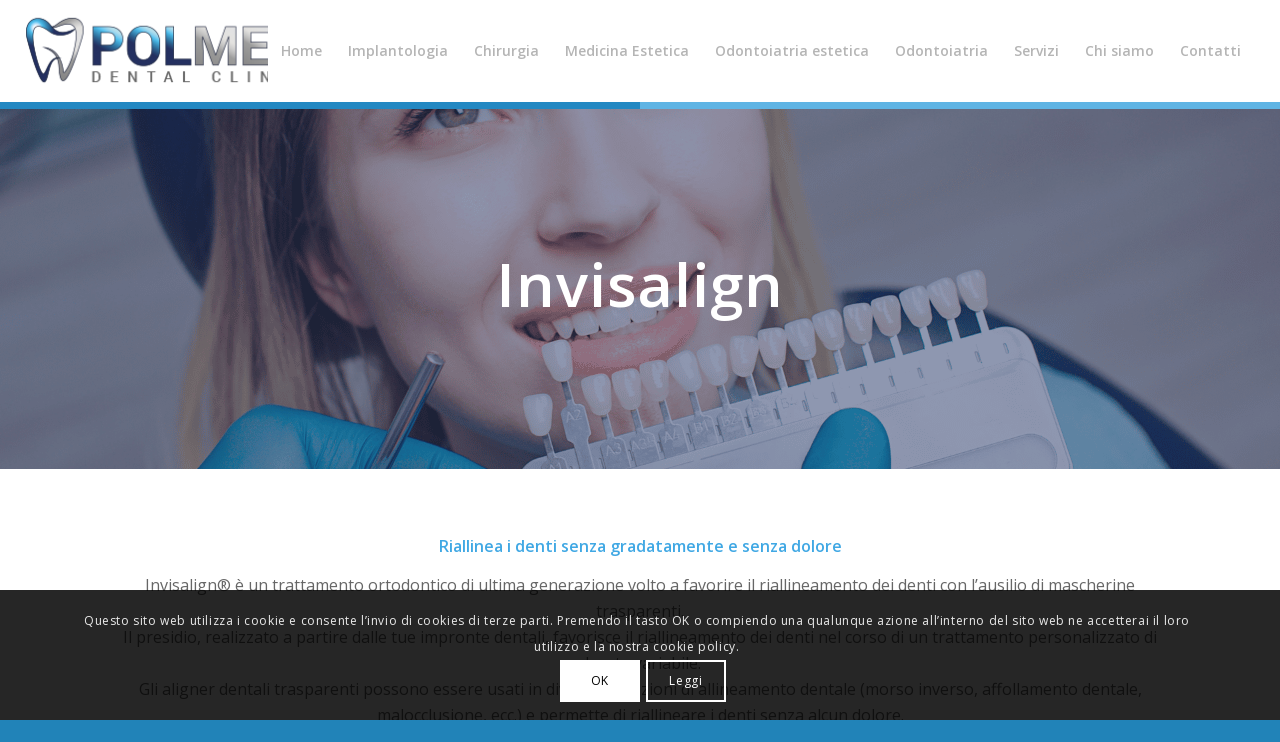

--- FILE ---
content_type: text/html; charset=UTF-8
request_url: https://polmed.it/odontoiatria-estetica/invisalign/
body_size: 18434
content:
<!DOCTYPE html>
<html lang="it-IT" class="html_stretched responsive av-preloader-disabled  html_header_top html_logo_left html_main_nav_header html_menu_right html_custom html_header_sticky html_header_shrinking_disabled html_mobile_menu_tablet html_header_searchicon_disabled html_content_align_center html_header_unstick_top_disabled html_header_stretch html_minimal_header html_av-submenu-hidden html_av-submenu-display-click html_av-overlay-side html_av-overlay-side-classic html_av-submenu-clone html_entry_id_2447 av-cookies-consent-show-message-bar av-cookies-cookie-consent-enabled av-cookies-can-opt-out av-cookies-user-silent-accept avia-cookie-check-browser-settings av-no-preview av-default-lightbox html_text_menu_active av-mobile-menu-switch-default">
<head>
<meta charset="UTF-8" />
<meta name="robots" content="index, follow" />


<!-- mobile setting -->
<meta name="viewport" content="width=device-width, initial-scale=1">

<!-- Scripts/CSS and wp_head hook -->
<title>Invisalign &#8211; Polmed Dental Clinic</title>
<meta name='robots' content='max-image-preview:large' />

				<script type='text/javascript'>

				function avia_cookie_check_sessionStorage()
				{
					//	FF throws error when all cookies blocked !!
					var sessionBlocked = false;
					try
					{
						var test = sessionStorage.getItem( 'aviaCookieRefused' ) != null;
					}
					catch(e)
					{
						sessionBlocked = true;
					}

					var aviaCookieRefused = ! sessionBlocked ? sessionStorage.getItem( 'aviaCookieRefused' ) : null;

					var html = document.getElementsByTagName('html')[0];

					/**
					 * Set a class to avoid calls to sessionStorage
					 */
					if( sessionBlocked || aviaCookieRefused )
					{
						if( html.className.indexOf('av-cookies-session-refused') < 0 )
						{
							html.className += ' av-cookies-session-refused';
						}
					}

					if( sessionBlocked || aviaCookieRefused || document.cookie.match(/aviaCookieConsent/) )
					{
						if( html.className.indexOf('av-cookies-user-silent-accept') >= 0 )
						{
							 html.className = html.className.replace(/\bav-cookies-user-silent-accept\b/g, '');
						}
					}
				}

				avia_cookie_check_sessionStorage();

			</script>
			<link rel="alternate" type="application/rss+xml" title="Polmed Dental Clinic &raquo; Feed" href="https://polmed.it/feed/" />
<link rel="alternate" title="oEmbed (JSON)" type="application/json+oembed" href="https://polmed.it/wp-json/oembed/1.0/embed?url=https%3A%2F%2Fpolmed.it%2Fodontoiatria-estetica%2Finvisalign%2F" />
<link rel="alternate" title="oEmbed (XML)" type="text/xml+oembed" href="https://polmed.it/wp-json/oembed/1.0/embed?url=https%3A%2F%2Fpolmed.it%2Fodontoiatria-estetica%2Finvisalign%2F&#038;format=xml" />

<!-- google webfont font replacement -->

			<script type='text/javascript'>

				(function() {

					/*	check if webfonts are disabled by user setting via cookie - or user must opt in.	*/
					var html = document.getElementsByTagName('html')[0];
					var cookie_check = html.className.indexOf('av-cookies-needs-opt-in') >= 0 || html.className.indexOf('av-cookies-can-opt-out') >= 0;
					var allow_continue = true;
					var silent_accept_cookie = html.className.indexOf('av-cookies-user-silent-accept') >= 0;

					if( cookie_check && ! silent_accept_cookie )
					{
						if( ! document.cookie.match(/aviaCookieConsent/) || html.className.indexOf('av-cookies-session-refused') >= 0 )
						{
							allow_continue = false;
						}
						else
						{
							if( ! document.cookie.match(/aviaPrivacyRefuseCookiesHideBar/) )
							{
								allow_continue = false;
							}
							else if( ! document.cookie.match(/aviaPrivacyEssentialCookiesEnabled/) )
							{
								allow_continue = false;
							}
							else if( document.cookie.match(/aviaPrivacyGoogleWebfontsDisabled/) )
							{
								allow_continue = false;
							}
						}
					}

					if( allow_continue )
					{
						var f = document.createElement('link');

						f.type 	= 'text/css';
						f.rel 	= 'stylesheet';
						f.href 	= 'https://fonts.googleapis.com/css?family=Open+Sans:400,600&display=auto';
						f.id 	= 'avia-google-webfont';

						document.getElementsByTagName('head')[0].appendChild(f);
					}
				})();

			</script>
			<style id='wp-img-auto-sizes-contain-inline-css' type='text/css'>
img:is([sizes=auto i],[sizes^="auto," i]){contain-intrinsic-size:3000px 1500px}
/*# sourceURL=wp-img-auto-sizes-contain-inline-css */
</style>
<style id='wp-emoji-styles-inline-css' type='text/css'>

	img.wp-smiley, img.emoji {
		display: inline !important;
		border: none !important;
		box-shadow: none !important;
		height: 1em !important;
		width: 1em !important;
		margin: 0 0.07em !important;
		vertical-align: -0.1em !important;
		background: none !important;
		padding: 0 !important;
	}
/*# sourceURL=wp-emoji-styles-inline-css */
</style>
<style id='wp-block-library-inline-css' type='text/css'>
:root{--wp-block-synced-color:#7a00df;--wp-block-synced-color--rgb:122,0,223;--wp-bound-block-color:var(--wp-block-synced-color);--wp-editor-canvas-background:#ddd;--wp-admin-theme-color:#007cba;--wp-admin-theme-color--rgb:0,124,186;--wp-admin-theme-color-darker-10:#006ba1;--wp-admin-theme-color-darker-10--rgb:0,107,160.5;--wp-admin-theme-color-darker-20:#005a87;--wp-admin-theme-color-darker-20--rgb:0,90,135;--wp-admin-border-width-focus:2px}@media (min-resolution:192dpi){:root{--wp-admin-border-width-focus:1.5px}}.wp-element-button{cursor:pointer}:root .has-very-light-gray-background-color{background-color:#eee}:root .has-very-dark-gray-background-color{background-color:#313131}:root .has-very-light-gray-color{color:#eee}:root .has-very-dark-gray-color{color:#313131}:root .has-vivid-green-cyan-to-vivid-cyan-blue-gradient-background{background:linear-gradient(135deg,#00d084,#0693e3)}:root .has-purple-crush-gradient-background{background:linear-gradient(135deg,#34e2e4,#4721fb 50%,#ab1dfe)}:root .has-hazy-dawn-gradient-background{background:linear-gradient(135deg,#faaca8,#dad0ec)}:root .has-subdued-olive-gradient-background{background:linear-gradient(135deg,#fafae1,#67a671)}:root .has-atomic-cream-gradient-background{background:linear-gradient(135deg,#fdd79a,#004a59)}:root .has-nightshade-gradient-background{background:linear-gradient(135deg,#330968,#31cdcf)}:root .has-midnight-gradient-background{background:linear-gradient(135deg,#020381,#2874fc)}:root{--wp--preset--font-size--normal:16px;--wp--preset--font-size--huge:42px}.has-regular-font-size{font-size:1em}.has-larger-font-size{font-size:2.625em}.has-normal-font-size{font-size:var(--wp--preset--font-size--normal)}.has-huge-font-size{font-size:var(--wp--preset--font-size--huge)}.has-text-align-center{text-align:center}.has-text-align-left{text-align:left}.has-text-align-right{text-align:right}.has-fit-text{white-space:nowrap!important}#end-resizable-editor-section{display:none}.aligncenter{clear:both}.items-justified-left{justify-content:flex-start}.items-justified-center{justify-content:center}.items-justified-right{justify-content:flex-end}.items-justified-space-between{justify-content:space-between}.screen-reader-text{border:0;clip-path:inset(50%);height:1px;margin:-1px;overflow:hidden;padding:0;position:absolute;width:1px;word-wrap:normal!important}.screen-reader-text:focus{background-color:#ddd;clip-path:none;color:#444;display:block;font-size:1em;height:auto;left:5px;line-height:normal;padding:15px 23px 14px;text-decoration:none;top:5px;width:auto;z-index:100000}html :where(.has-border-color){border-style:solid}html :where([style*=border-top-color]){border-top-style:solid}html :where([style*=border-right-color]){border-right-style:solid}html :where([style*=border-bottom-color]){border-bottom-style:solid}html :where([style*=border-left-color]){border-left-style:solid}html :where([style*=border-width]){border-style:solid}html :where([style*=border-top-width]){border-top-style:solid}html :where([style*=border-right-width]){border-right-style:solid}html :where([style*=border-bottom-width]){border-bottom-style:solid}html :where([style*=border-left-width]){border-left-style:solid}html :where(img[class*=wp-image-]){height:auto;max-width:100%}:where(figure){margin:0 0 1em}html :where(.is-position-sticky){--wp-admin--admin-bar--position-offset:var(--wp-admin--admin-bar--height,0px)}@media screen and (max-width:600px){html :where(.is-position-sticky){--wp-admin--admin-bar--position-offset:0px}}

/*# sourceURL=wp-block-library-inline-css */
</style><style id='global-styles-inline-css' type='text/css'>
:root{--wp--preset--aspect-ratio--square: 1;--wp--preset--aspect-ratio--4-3: 4/3;--wp--preset--aspect-ratio--3-4: 3/4;--wp--preset--aspect-ratio--3-2: 3/2;--wp--preset--aspect-ratio--2-3: 2/3;--wp--preset--aspect-ratio--16-9: 16/9;--wp--preset--aspect-ratio--9-16: 9/16;--wp--preset--color--black: #000000;--wp--preset--color--cyan-bluish-gray: #abb8c3;--wp--preset--color--white: #ffffff;--wp--preset--color--pale-pink: #f78da7;--wp--preset--color--vivid-red: #cf2e2e;--wp--preset--color--luminous-vivid-orange: #ff6900;--wp--preset--color--luminous-vivid-amber: #fcb900;--wp--preset--color--light-green-cyan: #7bdcb5;--wp--preset--color--vivid-green-cyan: #00d084;--wp--preset--color--pale-cyan-blue: #8ed1fc;--wp--preset--color--vivid-cyan-blue: #0693e3;--wp--preset--color--vivid-purple: #9b51e0;--wp--preset--color--metallic-red: #b02b2c;--wp--preset--color--maximum-yellow-red: #edae44;--wp--preset--color--yellow-sun: #eeee22;--wp--preset--color--palm-leaf: #83a846;--wp--preset--color--aero: #7bb0e7;--wp--preset--color--old-lavender: #745f7e;--wp--preset--color--steel-teal: #5f8789;--wp--preset--color--raspberry-pink: #d65799;--wp--preset--color--medium-turquoise: #4ecac2;--wp--preset--gradient--vivid-cyan-blue-to-vivid-purple: linear-gradient(135deg,rgb(6,147,227) 0%,rgb(155,81,224) 100%);--wp--preset--gradient--light-green-cyan-to-vivid-green-cyan: linear-gradient(135deg,rgb(122,220,180) 0%,rgb(0,208,130) 100%);--wp--preset--gradient--luminous-vivid-amber-to-luminous-vivid-orange: linear-gradient(135deg,rgb(252,185,0) 0%,rgb(255,105,0) 100%);--wp--preset--gradient--luminous-vivid-orange-to-vivid-red: linear-gradient(135deg,rgb(255,105,0) 0%,rgb(207,46,46) 100%);--wp--preset--gradient--very-light-gray-to-cyan-bluish-gray: linear-gradient(135deg,rgb(238,238,238) 0%,rgb(169,184,195) 100%);--wp--preset--gradient--cool-to-warm-spectrum: linear-gradient(135deg,rgb(74,234,220) 0%,rgb(151,120,209) 20%,rgb(207,42,186) 40%,rgb(238,44,130) 60%,rgb(251,105,98) 80%,rgb(254,248,76) 100%);--wp--preset--gradient--blush-light-purple: linear-gradient(135deg,rgb(255,206,236) 0%,rgb(152,150,240) 100%);--wp--preset--gradient--blush-bordeaux: linear-gradient(135deg,rgb(254,205,165) 0%,rgb(254,45,45) 50%,rgb(107,0,62) 100%);--wp--preset--gradient--luminous-dusk: linear-gradient(135deg,rgb(255,203,112) 0%,rgb(199,81,192) 50%,rgb(65,88,208) 100%);--wp--preset--gradient--pale-ocean: linear-gradient(135deg,rgb(255,245,203) 0%,rgb(182,227,212) 50%,rgb(51,167,181) 100%);--wp--preset--gradient--electric-grass: linear-gradient(135deg,rgb(202,248,128) 0%,rgb(113,206,126) 100%);--wp--preset--gradient--midnight: linear-gradient(135deg,rgb(2,3,129) 0%,rgb(40,116,252) 100%);--wp--preset--font-size--small: 1rem;--wp--preset--font-size--medium: 1.125rem;--wp--preset--font-size--large: 1.75rem;--wp--preset--font-size--x-large: clamp(1.75rem, 3vw, 2.25rem);--wp--preset--spacing--20: 0.44rem;--wp--preset--spacing--30: 0.67rem;--wp--preset--spacing--40: 1rem;--wp--preset--spacing--50: 1.5rem;--wp--preset--spacing--60: 2.25rem;--wp--preset--spacing--70: 3.38rem;--wp--preset--spacing--80: 5.06rem;--wp--preset--shadow--natural: 6px 6px 9px rgba(0, 0, 0, 0.2);--wp--preset--shadow--deep: 12px 12px 50px rgba(0, 0, 0, 0.4);--wp--preset--shadow--sharp: 6px 6px 0px rgba(0, 0, 0, 0.2);--wp--preset--shadow--outlined: 6px 6px 0px -3px rgb(255, 255, 255), 6px 6px rgb(0, 0, 0);--wp--preset--shadow--crisp: 6px 6px 0px rgb(0, 0, 0);}:root { --wp--style--global--content-size: 800px;--wp--style--global--wide-size: 1130px; }:where(body) { margin: 0; }.wp-site-blocks > .alignleft { float: left; margin-right: 2em; }.wp-site-blocks > .alignright { float: right; margin-left: 2em; }.wp-site-blocks > .aligncenter { justify-content: center; margin-left: auto; margin-right: auto; }:where(.is-layout-flex){gap: 0.5em;}:where(.is-layout-grid){gap: 0.5em;}.is-layout-flow > .alignleft{float: left;margin-inline-start: 0;margin-inline-end: 2em;}.is-layout-flow > .alignright{float: right;margin-inline-start: 2em;margin-inline-end: 0;}.is-layout-flow > .aligncenter{margin-left: auto !important;margin-right: auto !important;}.is-layout-constrained > .alignleft{float: left;margin-inline-start: 0;margin-inline-end: 2em;}.is-layout-constrained > .alignright{float: right;margin-inline-start: 2em;margin-inline-end: 0;}.is-layout-constrained > .aligncenter{margin-left: auto !important;margin-right: auto !important;}.is-layout-constrained > :where(:not(.alignleft):not(.alignright):not(.alignfull)){max-width: var(--wp--style--global--content-size);margin-left: auto !important;margin-right: auto !important;}.is-layout-constrained > .alignwide{max-width: var(--wp--style--global--wide-size);}body .is-layout-flex{display: flex;}.is-layout-flex{flex-wrap: wrap;align-items: center;}.is-layout-flex > :is(*, div){margin: 0;}body .is-layout-grid{display: grid;}.is-layout-grid > :is(*, div){margin: 0;}body{padding-top: 0px;padding-right: 0px;padding-bottom: 0px;padding-left: 0px;}a:where(:not(.wp-element-button)){text-decoration: underline;}:root :where(.wp-element-button, .wp-block-button__link){background-color: #32373c;border-width: 0;color: #fff;font-family: inherit;font-size: inherit;font-style: inherit;font-weight: inherit;letter-spacing: inherit;line-height: inherit;padding-top: calc(0.667em + 2px);padding-right: calc(1.333em + 2px);padding-bottom: calc(0.667em + 2px);padding-left: calc(1.333em + 2px);text-decoration: none;text-transform: inherit;}.has-black-color{color: var(--wp--preset--color--black) !important;}.has-cyan-bluish-gray-color{color: var(--wp--preset--color--cyan-bluish-gray) !important;}.has-white-color{color: var(--wp--preset--color--white) !important;}.has-pale-pink-color{color: var(--wp--preset--color--pale-pink) !important;}.has-vivid-red-color{color: var(--wp--preset--color--vivid-red) !important;}.has-luminous-vivid-orange-color{color: var(--wp--preset--color--luminous-vivid-orange) !important;}.has-luminous-vivid-amber-color{color: var(--wp--preset--color--luminous-vivid-amber) !important;}.has-light-green-cyan-color{color: var(--wp--preset--color--light-green-cyan) !important;}.has-vivid-green-cyan-color{color: var(--wp--preset--color--vivid-green-cyan) !important;}.has-pale-cyan-blue-color{color: var(--wp--preset--color--pale-cyan-blue) !important;}.has-vivid-cyan-blue-color{color: var(--wp--preset--color--vivid-cyan-blue) !important;}.has-vivid-purple-color{color: var(--wp--preset--color--vivid-purple) !important;}.has-metallic-red-color{color: var(--wp--preset--color--metallic-red) !important;}.has-maximum-yellow-red-color{color: var(--wp--preset--color--maximum-yellow-red) !important;}.has-yellow-sun-color{color: var(--wp--preset--color--yellow-sun) !important;}.has-palm-leaf-color{color: var(--wp--preset--color--palm-leaf) !important;}.has-aero-color{color: var(--wp--preset--color--aero) !important;}.has-old-lavender-color{color: var(--wp--preset--color--old-lavender) !important;}.has-steel-teal-color{color: var(--wp--preset--color--steel-teal) !important;}.has-raspberry-pink-color{color: var(--wp--preset--color--raspberry-pink) !important;}.has-medium-turquoise-color{color: var(--wp--preset--color--medium-turquoise) !important;}.has-black-background-color{background-color: var(--wp--preset--color--black) !important;}.has-cyan-bluish-gray-background-color{background-color: var(--wp--preset--color--cyan-bluish-gray) !important;}.has-white-background-color{background-color: var(--wp--preset--color--white) !important;}.has-pale-pink-background-color{background-color: var(--wp--preset--color--pale-pink) !important;}.has-vivid-red-background-color{background-color: var(--wp--preset--color--vivid-red) !important;}.has-luminous-vivid-orange-background-color{background-color: var(--wp--preset--color--luminous-vivid-orange) !important;}.has-luminous-vivid-amber-background-color{background-color: var(--wp--preset--color--luminous-vivid-amber) !important;}.has-light-green-cyan-background-color{background-color: var(--wp--preset--color--light-green-cyan) !important;}.has-vivid-green-cyan-background-color{background-color: var(--wp--preset--color--vivid-green-cyan) !important;}.has-pale-cyan-blue-background-color{background-color: var(--wp--preset--color--pale-cyan-blue) !important;}.has-vivid-cyan-blue-background-color{background-color: var(--wp--preset--color--vivid-cyan-blue) !important;}.has-vivid-purple-background-color{background-color: var(--wp--preset--color--vivid-purple) !important;}.has-metallic-red-background-color{background-color: var(--wp--preset--color--metallic-red) !important;}.has-maximum-yellow-red-background-color{background-color: var(--wp--preset--color--maximum-yellow-red) !important;}.has-yellow-sun-background-color{background-color: var(--wp--preset--color--yellow-sun) !important;}.has-palm-leaf-background-color{background-color: var(--wp--preset--color--palm-leaf) !important;}.has-aero-background-color{background-color: var(--wp--preset--color--aero) !important;}.has-old-lavender-background-color{background-color: var(--wp--preset--color--old-lavender) !important;}.has-steel-teal-background-color{background-color: var(--wp--preset--color--steel-teal) !important;}.has-raspberry-pink-background-color{background-color: var(--wp--preset--color--raspberry-pink) !important;}.has-medium-turquoise-background-color{background-color: var(--wp--preset--color--medium-turquoise) !important;}.has-black-border-color{border-color: var(--wp--preset--color--black) !important;}.has-cyan-bluish-gray-border-color{border-color: var(--wp--preset--color--cyan-bluish-gray) !important;}.has-white-border-color{border-color: var(--wp--preset--color--white) !important;}.has-pale-pink-border-color{border-color: var(--wp--preset--color--pale-pink) !important;}.has-vivid-red-border-color{border-color: var(--wp--preset--color--vivid-red) !important;}.has-luminous-vivid-orange-border-color{border-color: var(--wp--preset--color--luminous-vivid-orange) !important;}.has-luminous-vivid-amber-border-color{border-color: var(--wp--preset--color--luminous-vivid-amber) !important;}.has-light-green-cyan-border-color{border-color: var(--wp--preset--color--light-green-cyan) !important;}.has-vivid-green-cyan-border-color{border-color: var(--wp--preset--color--vivid-green-cyan) !important;}.has-pale-cyan-blue-border-color{border-color: var(--wp--preset--color--pale-cyan-blue) !important;}.has-vivid-cyan-blue-border-color{border-color: var(--wp--preset--color--vivid-cyan-blue) !important;}.has-vivid-purple-border-color{border-color: var(--wp--preset--color--vivid-purple) !important;}.has-metallic-red-border-color{border-color: var(--wp--preset--color--metallic-red) !important;}.has-maximum-yellow-red-border-color{border-color: var(--wp--preset--color--maximum-yellow-red) !important;}.has-yellow-sun-border-color{border-color: var(--wp--preset--color--yellow-sun) !important;}.has-palm-leaf-border-color{border-color: var(--wp--preset--color--palm-leaf) !important;}.has-aero-border-color{border-color: var(--wp--preset--color--aero) !important;}.has-old-lavender-border-color{border-color: var(--wp--preset--color--old-lavender) !important;}.has-steel-teal-border-color{border-color: var(--wp--preset--color--steel-teal) !important;}.has-raspberry-pink-border-color{border-color: var(--wp--preset--color--raspberry-pink) !important;}.has-medium-turquoise-border-color{border-color: var(--wp--preset--color--medium-turquoise) !important;}.has-vivid-cyan-blue-to-vivid-purple-gradient-background{background: var(--wp--preset--gradient--vivid-cyan-blue-to-vivid-purple) !important;}.has-light-green-cyan-to-vivid-green-cyan-gradient-background{background: var(--wp--preset--gradient--light-green-cyan-to-vivid-green-cyan) !important;}.has-luminous-vivid-amber-to-luminous-vivid-orange-gradient-background{background: var(--wp--preset--gradient--luminous-vivid-amber-to-luminous-vivid-orange) !important;}.has-luminous-vivid-orange-to-vivid-red-gradient-background{background: var(--wp--preset--gradient--luminous-vivid-orange-to-vivid-red) !important;}.has-very-light-gray-to-cyan-bluish-gray-gradient-background{background: var(--wp--preset--gradient--very-light-gray-to-cyan-bluish-gray) !important;}.has-cool-to-warm-spectrum-gradient-background{background: var(--wp--preset--gradient--cool-to-warm-spectrum) !important;}.has-blush-light-purple-gradient-background{background: var(--wp--preset--gradient--blush-light-purple) !important;}.has-blush-bordeaux-gradient-background{background: var(--wp--preset--gradient--blush-bordeaux) !important;}.has-luminous-dusk-gradient-background{background: var(--wp--preset--gradient--luminous-dusk) !important;}.has-pale-ocean-gradient-background{background: var(--wp--preset--gradient--pale-ocean) !important;}.has-electric-grass-gradient-background{background: var(--wp--preset--gradient--electric-grass) !important;}.has-midnight-gradient-background{background: var(--wp--preset--gradient--midnight) !important;}.has-small-font-size{font-size: var(--wp--preset--font-size--small) !important;}.has-medium-font-size{font-size: var(--wp--preset--font-size--medium) !important;}.has-large-font-size{font-size: var(--wp--preset--font-size--large) !important;}.has-x-large-font-size{font-size: var(--wp--preset--font-size--x-large) !important;}
/*# sourceURL=global-styles-inline-css */
</style>

<link rel='stylesheet' id='avia-merged-styles-css' href='https://polmed.it/wp-content/uploads/dynamic_avia/avia-merged-styles-2868524eb00fee5f54d8fe672f945aa7---69628ce5b5c7b.css' type='text/css' media='all' />
<link rel='stylesheet' id='avia-single-post-2447-css' href='https://polmed.it/wp-content/uploads/dynamic_avia/avia_posts_css/post-2447.css?ver=ver-1768244624' type='text/css' media='all' />
<script type="text/javascript" src="https://polmed.it/wp-includes/js/jquery/jquery.min.js?ver=3.7.1" id="jquery-core-js"></script>
<script type="text/javascript" src="https://polmed.it/wp-includes/js/jquery/jquery-migrate.min.js?ver=3.4.1" id="jquery-migrate-js"></script>
<script type="text/javascript" src="https://polmed.it/wp-content/uploads/dynamic_avia/avia-head-scripts-1a3344b61da476f689d0c5eee706628a---69628ce5c41b2.js" id="avia-head-scripts-js"></script>
<link rel="https://api.w.org/" href="https://polmed.it/wp-json/" /><link rel="alternate" title="JSON" type="application/json" href="https://polmed.it/wp-json/wp/v2/pages/2447" /><link rel="EditURI" type="application/rsd+xml" title="RSD" href="https://polmed.it/xmlrpc.php?rsd" />
<meta name="generator" content="WordPress 6.9" />
<link rel="canonical" href="https://polmed.it/odontoiatria-estetica/invisalign/" />
<link rel='shortlink' href='https://polmed.it/?p=2447' />

<link rel="icon" href="https://polmed.it/wp-content/uploads/2018/12/fav.png" type="image/png">
<!--[if lt IE 9]><script src="https://polmed.it/wp-content/themes/enfold/js/html5shiv.js"></script><![endif]--><link rel="profile" href="https://gmpg.org/xfn/11" />
<link rel="alternate" type="application/rss+xml" title="Polmed Dental Clinic RSS2 Feed" href="https://polmed.it/feed/" />
<link rel="pingback" href="https://polmed.it/xmlrpc.php" />

<style type='text/css' media='screen'>
 #top #header_main > .container, #top #header_main > .container .main_menu  .av-main-nav > li > a, #top #header_main #menu-item-shop .cart_dropdown_link{ height:102px; line-height: 102px; }
 .html_top_nav_header .av-logo-container{ height:102px;  }
 .html_header_top.html_header_sticky #top #wrap_all #main{ padding-top:100px; } 
</style>

<!-- To speed up the rendering and to display the site as fast as possible to the user we include some styles and scripts for above the fold content inline -->
<script type="text/javascript">'use strict';var avia_is_mobile=!1;if(/Android|webOS|iPhone|iPad|iPod|BlackBerry|IEMobile|Opera Mini/i.test(navigator.userAgent)&&'ontouchstart' in document.documentElement){avia_is_mobile=!0;document.documentElement.className+=' avia_mobile '}
else{document.documentElement.className+=' avia_desktop '};document.documentElement.className+=' js_active ';(function(){var e=['-webkit-','-moz-','-ms-',''],n='',o=!1,a=!1;for(var t in e){if(e[t]+'transform' in document.documentElement.style){o=!0;n=e[t]+'transform'};if(e[t]+'perspective' in document.documentElement.style){a=!0}};if(o){document.documentElement.className+=' avia_transform '};if(a){document.documentElement.className+=' avia_transform3d '};if(typeof document.getElementsByClassName=='function'&&typeof document.documentElement.getBoundingClientRect=='function'&&avia_is_mobile==!1){if(n&&window.innerHeight>0){setTimeout(function(){var e=0,o={},a=0,t=document.getElementsByClassName('av-parallax'),i=window.pageYOffset||document.documentElement.scrollTop;for(e=0;e<t.length;e++){t[e].style.top='0px';o=t[e].getBoundingClientRect();a=Math.ceil((window.innerHeight+i-o.top)*0.3);t[e].style[n]='translate(0px, '+a+'px)';t[e].style.top='auto';t[e].className+=' enabled-parallax '}},50)}}})();</script><style type="text/css">
		@font-face {font-family: 'entypo-fontello-enfold'; font-weight: normal; font-style: normal; font-display: auto;
		src: url('https://polmed.it/wp-content/themes/enfold/config-templatebuilder/avia-template-builder/assets/fonts/entypo-fontello-enfold/entypo-fontello-enfold.woff2') format('woff2'),
		url('https://polmed.it/wp-content/themes/enfold/config-templatebuilder/avia-template-builder/assets/fonts/entypo-fontello-enfold/entypo-fontello-enfold.woff') format('woff'),
		url('https://polmed.it/wp-content/themes/enfold/config-templatebuilder/avia-template-builder/assets/fonts/entypo-fontello-enfold/entypo-fontello-enfold.ttf') format('truetype'),
		url('https://polmed.it/wp-content/themes/enfold/config-templatebuilder/avia-template-builder/assets/fonts/entypo-fontello-enfold/entypo-fontello-enfold.svg#entypo-fontello-enfold') format('svg'),
		url('https://polmed.it/wp-content/themes/enfold/config-templatebuilder/avia-template-builder/assets/fonts/entypo-fontello-enfold/entypo-fontello-enfold.eot'),
		url('https://polmed.it/wp-content/themes/enfold/config-templatebuilder/avia-template-builder/assets/fonts/entypo-fontello-enfold/entypo-fontello-enfold.eot?#iefix') format('embedded-opentype');
		}

		#top .avia-font-entypo-fontello-enfold, body .avia-font-entypo-fontello-enfold, html body [data-av_iconfont='entypo-fontello-enfold']:before{ font-family: 'entypo-fontello-enfold'; }
		
		@font-face {font-family: 'entypo-fontello'; font-weight: normal; font-style: normal; font-display: auto;
		src: url('https://polmed.it/wp-content/themes/enfold/config-templatebuilder/avia-template-builder/assets/fonts/entypo-fontello/entypo-fontello.woff2') format('woff2'),
		url('https://polmed.it/wp-content/themes/enfold/config-templatebuilder/avia-template-builder/assets/fonts/entypo-fontello/entypo-fontello.woff') format('woff'),
		url('https://polmed.it/wp-content/themes/enfold/config-templatebuilder/avia-template-builder/assets/fonts/entypo-fontello/entypo-fontello.ttf') format('truetype'),
		url('https://polmed.it/wp-content/themes/enfold/config-templatebuilder/avia-template-builder/assets/fonts/entypo-fontello/entypo-fontello.svg#entypo-fontello') format('svg'),
		url('https://polmed.it/wp-content/themes/enfold/config-templatebuilder/avia-template-builder/assets/fonts/entypo-fontello/entypo-fontello.eot'),
		url('https://polmed.it/wp-content/themes/enfold/config-templatebuilder/avia-template-builder/assets/fonts/entypo-fontello/entypo-fontello.eot?#iefix') format('embedded-opentype');
		}

		#top .avia-font-entypo-fontello, body .avia-font-entypo-fontello, html body [data-av_iconfont='entypo-fontello']:before{ font-family: 'entypo-fontello'; }
		
		@font-face {font-family: 'medical'; font-weight: normal; font-style: normal; font-display: auto;
		src: url('https://polmed.it/wp-content/uploads/avia_fonts/medical/medical.woff2') format('woff2'),
		url('https://polmed.it/wp-content/uploads/avia_fonts/medical/medical.woff') format('woff'),
		url('https://polmed.it/wp-content/uploads/avia_fonts/medical/medical.ttf') format('truetype'),
		url('https://polmed.it/wp-content/uploads/avia_fonts/medical/medical.svg#medical') format('svg'),
		url('https://polmed.it/wp-content/uploads/avia_fonts/medical/medical.eot'),
		url('https://polmed.it/wp-content/uploads/avia_fonts/medical/medical.eot?#iefix') format('embedded-opentype');
		}

		#top .avia-font-medical, body .avia-font-medical, html body [data-av_iconfont='medical']:before{ font-family: 'medical'; }
		</style>

<!--
Debugging Info for Theme support: 

Theme: Enfold
Version: 7.1.1
Installed: enfold
AviaFramework Version: 5.6
AviaBuilder Version: 6.0
aviaElementManager Version: 1.0.1
ML:1024-PU:29-PLA:6
WP:6.9
Compress: CSS:all theme files - JS:all theme files
Updates: disabled
PLAu:6
-->
<link rel='stylesheet' id='joinchat-css' href='https://polmed.it/wp-content/plugins/creame-whatsapp-me/public/css/joinchat-btn.min.css?ver=6.0.9' type='text/css' media='all' />
</head>

<body id="top" class="wp-singular page-template-default page page-id-2447 page-child parent-pageid-2435 wp-theme-enfold stretched no_sidebar_border rtl_columns av-curtain-numeric open_sans  post-type-page" itemscope="itemscope" itemtype="https://schema.org/WebPage" >

	
	<div id='wrap_all'>

	
<header id='header' class='all_colors header_color light_bg_color  av_header_top av_logo_left av_main_nav_header av_menu_right av_custom av_header_sticky av_header_shrinking_disabled av_header_stretch av_mobile_menu_tablet av_header_searchicon_disabled av_header_unstick_top_disabled av_minimal_header av_bottom_nav_disabled  av_alternate_logo_active av_header_border_disabled'  data-av_shrink_factor='50' role="banner" itemscope="itemscope" itemtype="https://schema.org/WPHeader" >

		<div  id='header_main' class='container_wrap container_wrap_logo'>

        <div class='container av-logo-container'><div class='inner-container'><span class='logo avia-standard-logo'><a href='https://polmed.it/' class='' aria-label='Polmed Dental Clinic' ><img src="https://polmed.it/wp-content/uploads/2022/03/polmed-r-300x101.png" height="100" width="300" alt='Polmed Dental Clinic' title='' /></a></span><nav class='main_menu' data-selectname='Seleziona una pagina'  role="navigation" itemscope="itemscope" itemtype="https://schema.org/SiteNavigationElement" ><div class="avia-menu av-main-nav-wrap"><ul role="menu" class="menu av-main-nav" id="avia-menu"><li role="menuitem" id="menu-item-1220" class="menu-item menu-item-type-post_type menu-item-object-page menu-item-home menu-item-top-level menu-item-top-level-1"><a href="https://polmed.it/" itemprop="url" tabindex="0"><span class="avia-bullet"></span><span class="avia-menu-text">Home</span><span class="avia-menu-fx"><span class="avia-arrow-wrap"><span class="avia-arrow"></span></span></span></a></li>
<li role="menuitem" id="menu-item-2560" class="menu-item menu-item-type-post_type menu-item-object-page menu-item-top-level menu-item-top-level-2"><a href="https://polmed.it/implantologia-test/" itemprop="url" tabindex="0"><span class="avia-bullet"></span><span class="avia-menu-text">Implantologia</span><span class="avia-menu-fx"><span class="avia-arrow-wrap"><span class="avia-arrow"></span></span></span></a></li>
<li role="menuitem" id="menu-item-2559" class="menu-item menu-item-type-post_type menu-item-object-page menu-item-top-level menu-item-top-level-3"><a href="https://polmed.it/chirurgia/" itemprop="url" tabindex="0"><span class="avia-bullet"></span><span class="avia-menu-text">Chirurgia</span><span class="avia-menu-fx"><span class="avia-arrow-wrap"><span class="avia-arrow"></span></span></span></a></li>
<li role="menuitem" id="menu-item-2561" class="menu-item menu-item-type-post_type menu-item-object-page menu-item-top-level menu-item-top-level-4"><a href="https://polmed.it/medicina-estetica-2/" itemprop="url" tabindex="0"><span class="avia-bullet"></span><span class="avia-menu-text">Medicina Estetica</span><span class="avia-menu-fx"><span class="avia-arrow-wrap"><span class="avia-arrow"></span></span></span></a></li>
<li role="menuitem" id="menu-item-2563" class="menu-item menu-item-type-post_type menu-item-object-page current-page-ancestor menu-item-mega-parent  menu-item-top-level menu-item-top-level-5"><a href="https://polmed.it/odontoiatria-estetica/" itemprop="url" tabindex="0"><span class="avia-bullet"></span><span class="avia-menu-text">Odontoiatria estetica</span><span class="avia-menu-fx"><span class="avia-arrow-wrap"><span class="avia-arrow"></span></span></span></a></li>
<li role="menuitem" id="menu-item-2562" class="menu-item menu-item-type-post_type menu-item-object-page menu-item-top-level menu-item-top-level-6"><a href="https://polmed.it/odontoiatria-2/" itemprop="url" tabindex="0"><span class="avia-bullet"></span><span class="avia-menu-text">Odontoiatria</span><span class="avia-menu-fx"><span class="avia-arrow-wrap"><span class="avia-arrow"></span></span></span></a></li>
<li role="menuitem" id="menu-item-2564" class="menu-item menu-item-type-post_type menu-item-object-page menu-item-top-level menu-item-top-level-7"><a href="https://polmed.it/servizi/" itemprop="url" tabindex="0"><span class="avia-bullet"></span><span class="avia-menu-text">Servizi</span><span class="avia-menu-fx"><span class="avia-arrow-wrap"><span class="avia-arrow"></span></span></span></a></li>
<li role="menuitem" id="menu-item-1422" class="menu-item menu-item-type-post_type menu-item-object-page menu-item-top-level menu-item-top-level-8"><a href="https://polmed.it/chi-siamo/" itemprop="url" tabindex="0"><span class="avia-bullet"></span><span class="avia-menu-text">Chi siamo</span><span class="avia-menu-fx"><span class="avia-arrow-wrap"><span class="avia-arrow"></span></span></span></a></li>
<li role="menuitem" id="menu-item-1218" class="menu-item menu-item-type-post_type menu-item-object-page menu-item-top-level menu-item-top-level-9"><a href="https://polmed.it/contatti/" itemprop="url" tabindex="0"><span class="avia-bullet"></span><span class="avia-menu-text">Contatti</span><span class="avia-menu-fx"><span class="avia-arrow-wrap"><span class="avia-arrow"></span></span></span></a></li>
<li class="av-burger-menu-main menu-item-avia-special av-small-burger-icon" role="menuitem">
	        			<a href="#" aria-label="Menu" aria-hidden="false">
							<span class="av-hamburger av-hamburger--spin av-js-hamburger">
								<span class="av-hamburger-box">
						          <span class="av-hamburger-inner"></span>
						          <strong>Menu</strong>
								</span>
							</span>
							<span class="avia_hidden_link_text">Menu</span>
						</a>
	        		   </li></ul></div></nav></div> </div> 
		<!-- end container_wrap-->
		</div>
<div class="header_bg"></div>
<!-- end header -->
</header>

	<div id='main' class='all_colors' data-scroll-offset='100'>

	<div id='av-layout-grid-1'  class='av-layout-grid-container av-18ypei-385edcc5e52aaa494fa8f5ef306b40eb entry-content-wrapper main_color av-fixed-cells  avia-builder-el-0  el_before_av_section  avia-builder-el-first   container_wrap fullsize'  >
<div class='flex_cell av-cd3ua2-38bbd1f4120d60f247ae1276004b9ab2 av-gridrow-cell av_one_half no_margin  avia-builder-el-1  el_before_av_cell_one_half  avia-builder-el-first  content-align-top'  ><div class='flex_cell_inner'>
</div></div><div class='flex_cell av-c65y4y-ab66df3fe60f4988046b298a2d9f17a5 av-gridrow-cell av_one_half no_margin  avia-builder-el-2  el_after_av_cell_one_half  avia-builder-el-last  content-align-top'  ><div class='flex_cell_inner'>
</div></div>
</div>
<div id='av_section_1'  class='avia-section av-l00vpeno-d7049c7df4aa259b3119247aa064f543 main_color avia-section-default avia-no-border-styling  avia-builder-el-3  el_after_av_layout_row  el_before_av_section  av-small-hide av-mini-hide avia-bg-style-scroll av-section-color-overlay-active av-minimum-height av-minimum-height-50 av-height-50  container_wrap fullsize'  data-section-bg-repeat='no-repeat' data-av_minimum_height_pc='50' data-av_min_height_opt='50'><div class="av-section-color-overlay-wrap"><div class="av-section-color-overlay"></div><div class='container av-section-cont-open' ><div class='template-page content  av-content-full alpha units'><div class='post-entry post-entry-type-page post-entry-2447'><div class='entry-content-wrapper clearfix'>
<div  class='av-special-heading av-lsniylga-e63c97890cd6397621a80424581f2dbf av-special-heading-h1 custom-color-heading blockquote modern-quote modern-centered  avia-builder-el-4  avia-builder-el-no-sibling  av-inherit-size'><h1 class='av-special-heading-tag '  itemprop="headline"  >Invisalign</h1><div class="special-heading-border"><div class="special-heading-inner-border"></div></div></div>

</div></div></div><!-- close content main div --></div></div></div><div id='av_section_2'  class='avia-section av-38x5js-126bca81c0aedab9342e486333d06ba3 main_color avia-section-default avia-no-border-styling  avia-builder-el-5  el_after_av_section  el_before_av_section  avia-bg-style-scroll container_wrap fullsize'  ><div class='container av-section-cont-open' ><div class='template-page content  av-content-full alpha units'><div class='post-entry post-entry-type-page post-entry-2447'><div class='entry-content-wrapper clearfix'>
<div  class='av-special-heading av-lsniyq4q-8960de413ecc0e47f50c6b6de4c1b010 av-special-heading-h1 blockquote modern-quote modern-centered  avia-builder-el-6  el_before_av_textblock  avia-builder-el-first  av-desktop-hide av-medium-hide av-inherit-size'><h1 class='av-special-heading-tag '  itemprop="headline"  >Invisalign</h1><div class="special-heading-border"><div class="special-heading-inner-border"></div></div></div>
<section  class='av_textblock_section av-jpi86g36-02b4a8e914b3ea48f4ded8681db6a9a7 '   itemscope="itemscope" itemtype="https://schema.org/CreativeWork" ><div class='avia_textblock'  itemprop="text" ><p style="text-align: center;"><strong>Riallinea i denti senza gradatamente e senza dolore</strong></p>
</div></section>
<section  class='av_textblock_section av-jpi86g36-02b4a8e914b3ea48f4ded8681db6a9a7 '   itemscope="itemscope" itemtype="https://schema.org/CreativeWork" ><div class='avia_textblock'  itemprop="text" ><p style="text-align: center;">Invisalign® è un trattamento ortodontico di ultima generazione volto a favorire il riallineamento dei denti con l’ausilio di mascherine trasparenti.<br />
Il presidio, realizzato a partire dalle tue impronte dentali, favorisce il riallineamento dei denti nel corso di un trattamento personalizzato di durata variabile.<br />
Gli aligner dentali trasparenti possono essere usati in diverse situazioni di allineamento dentale (morso inverso, affollamento dentale, malocclusione, ecc.) e permette di riallineare i denti senza alcun dolore.</p>
</div></section>
<div  class='hr av-kzy3lwps-44041924708d832af86604a3b61d3100 hr-invisible  avia-builder-el-9  el_after_av_textblock  el_before_av_buttonrow '><span class='hr-inner '><span class="hr-inner-style"></span></span></div>
<div  class='avia-buttonrow-wrap av-lrglem6m-72bc87d5dbe0bbad879593ba506ff8a1 avia-buttonrow-center  avia-builder-el-10  el_after_av_hr  avia-builder-el-last '>
<a href='#scopri'  class='avia-button av-4nqabc-815ff69cefce1a5c96d38ce545ea4e83 avia-icon_select-yes-right-icon avia-size-large av-icon-on-hover avia-color-theme-color'   aria-label="Scopri di più"><span class='avia_iconbox_title' >Scopri di più</span><span class='avia_button_icon avia_button_icon_right avia-iconfont avia-font-entypo-fontello' data-av_icon='' data-av_iconfont='entypo-fontello' ></span></a>
<a href='#prenota'  class='avia-button av-2y8unm-6b6be71698524cc742257e09858ef42e avia-icon_select-yes-right-icon avia-size-large av-icon-on-hover avia-color-theme-color'   aria-label="Richiedi informazioni"><span class='avia_iconbox_title' >Richiedi informazioni</span><span class='avia_button_icon avia_button_icon_right avia-iconfont avia-font-entypo-fontello' data-av_icon='' data-av_iconfont='entypo-fontello' ></span></a>
</div>

</div></div></div><!-- close content main div --></div></div><div id='scopri'  class='avia-section av-l00w1sfw-0e70942dd649d5b6f1a57f03d1e542ed main_color avia-section-default avia-no-border-styling  avia-builder-el-11  el_after_av_section  el_before_av_section  avia-bg-style-scroll container_wrap fullsize'  ><div class='container av-section-cont-open' ><div class='template-page content  av-content-full alpha units'><div class='post-entry post-entry-type-page post-entry-2447'><div class='entry-content-wrapper clearfix'>
<div class='flex_column_table av-279gn7-6fcc820f0a7d1f9d98dbdc054d6c1400 sc-av_one_half av-equal-height-column-flextable'><div  class='flex_column av-279gn7-6fcc820f0a7d1f9d98dbdc054d6c1400 av_one_half  avia-builder-el-12  el_before_av_one_half  avia-builder-el-first  first flex_column_table_cell av-equal-height-column av-align-middle av-zero-column-padding  '     ><div  class='avia-image-container av-lrj1vd9c-eb3f7ac952c238de05d0b85d7c18ab42 av-styling- avia-align-center  avia-builder-el-13  avia-builder-el-no-sibling '   itemprop="image" itemscope="itemscope" itemtype="https://schema.org/ImageObject" ><div class="avia-image-container-inner"><div class="avia-image-overlay-wrap"><img fetchpriority="high" class='wp-image-2008 avia-img-lazy-loading-not-2008 avia_image ' src='https://polmed.it/wp-content/uploads/2018/12/Senza-titolo-1920-×-800-px-13-1-495x400.png' alt='' title='Senza titolo (1920 × 800 px) (13)'  height="400" width="495"  itemprop="thumbnailUrl"  /></div></div></div></div><div class='av-flex-placeholder'></div><div  class='flex_column av-279gn7-3707634ca7985c36c6367cd87f4cab71 av_one_half  avia-builder-el-14  el_after_av_one_half  avia-builder-el-last  flex_column_table_cell av-equal-height-column av-align-middle av-zero-column-padding  '     ><div  class='av-special-heading av-31xqqn-57b7140b39a78dcace5aa7f9a2812e16 av-special-heading-h1 custom-color-heading blockquote modern-quote  avia-builder-el-15  el_before_av_hr  avia-builder-el-first '><h1 class='av-special-heading-tag '  itemprop="headline"  >Perché scegliere Invisalign</h1><div class="special-heading-border"><div class="special-heading-inner-border"></div></div></div>
<div  class='hr av-kzy3lwps-44041924708d832af86604a3b61d3100 hr-invisible  avia-builder-el-16  el_after_av_heading  el_before_av_textblock '><span class='hr-inner '><span class="hr-inner-style"></span></span></div>
<section  class='av_textblock_section av-jpi86g36-02b4a8e914b3ea48f4ded8681db6a9a7 '   itemscope="itemscope" itemtype="https://schema.org/CreativeWork" ><div class='avia_textblock'  itemprop="text" ><p>Invisalign® ha numerosi vantaggi rispetto a un tradizionale apparecchio fisso.</p>
<p><strong>Non provoca alcun dolore:</strong> il trattamento non causa senso di malessere; si registrano solamente lievi fastidi nelle prime ore di utilizzo e a seguito della sostituzione delle mascherine.</p>
<p><strong>Non compromette l’estetica</strong>: le mascherine non inficiano l’estetica del tuo volto in virtù della loro trasparenza.</p>
<p><strong>Non compromette l’uso della parola</strong>: il presidio non altera il tuo modo parlare previo periodo di adattamento iniziale.</p>
<p><strong>Non rovina i denti:</strong> il presidio non rovina gli elementi dentali, ma ricordati di eseguire una completa e minuziosa igiene orale.</p>
<p><strong>Non necessita di supporti quali attacchi e fili metallici</strong>: il presidio non necessita di interventi particolari da parte dell’odontoiatra e puoi, dunque, prenotare semplici visite di controllo periodiche.</p>
<p><strong>Miglioramenti pressoché immediati</strong>: il dispositivo inizia a lavorare fin da subito con benefici quasi immediati.</p>
<p><strong>Alto tenore di comfort</strong>: il dispositivo presentato ti regala un sorriso nuovo ed è estremamente confortevole, mentre gli apparecchi tradizionali possono causare fastidiose ulcere.</p>
<p><strong>Eccellente igiene orale</strong>: l’uso delle mascherine trasparenti non mette a dura prova la tua igiene orale perché puoi rimuovere il presidio in pochi istanti e procedere allo spazzolamento dei denti senza l’incubo di eventuali ferretti attaccati ai denti</p>
</div></section></div></div><!--close column table wrapper. Autoclose: 1 --></div></div></div><!-- close content main div --></div></div><div id='av_section_4'  class='avia-section av-kzzfbw9a-a3adb2030c5cb1fa19e17bad38ea5679 main_color avia-section-default avia-no-border-styling  avia-builder-el-18  el_after_av_section  avia-builder-el-last  avia-bg-style-scroll av-section-color-overlay-active av-minimum-height av-minimum-height-50 av-height-50  container_wrap fullsize'  data-section-bg-repeat='no-repeat' data-av_minimum_height_pc='50' data-av_min_height_opt='50'><div class="av-section-color-overlay-wrap"><div class="av-section-color-overlay"></div><div class='container av-section-cont-open' ><div class='template-page content  av-content-full alpha units'><div class='post-entry post-entry-type-page post-entry-2447'><div class='entry-content-wrapper clearfix'>
<section  class='av_textblock_section av-kjss212k-e57360a0c9ed71ab852d58ea7cc676af '   itemscope="itemscope" itemtype="https://schema.org/CreativeWork" ><div class='avia_textblock av_inherit_color'  itemprop="text" ><h1 style="text-align: center;"><b>Prenota una visita</b><i><br />
</i></h1>
<p style="text-align: center;">Effettua un check-up approfondito per prenderti cura del tuo sorriso!</p>
</div></section>
<div  class='hr av-kzy3lwps-44041924708d832af86604a3b61d3100 hr-invisible  avia-builder-el-20  el_after_av_textblock  el_before_av_contact '><span class='hr-inner '><span class="hr-inner-style"></span></span></div>
<form action="https://polmed.it/odontoiatria-estetica/invisalign/" method="post" data-fields-with-error="Sono stati riscontrati errori nei seguenti campi:" class="avia_ajax_form av-form-labels-hidden   avia-builder-el-21  el_after_av_hr  avia-builder-el-last  av-centered-form  av-custom-form-color av-light-form " data-avia-form-id="1" data-avia-redirect='' ><fieldset><p class='  first_form  form_element form_element_half' id='element_avia_1_1'><label for="avia_1_1">Nome <abbr class="required" title="richiesto">*</abbr></label> <input name="avia_1_1" class="text_input is_empty" type="text" id="avia_1_1" value=""  placeholder='Nome*'/></p><p class='  form_element form_element_half' id='element_avia_2_1'><label for="avia_2_1">Cognome  <abbr class="required" title="richiesto">*</abbr></label> <input name="avia_2_1" class="text_input is_empty" type="text" id="avia_2_1" value=""  placeholder='Cognome *'/></p><p class='  first_form  form_element form_fullwidth' id='element_avia_3_1'><label for="avia_3_1">E-Mail <abbr class="required" title="richiesto">*</abbr></label> <input name="avia_3_1" class="text_input is_email" type="text" id="avia_3_1" value=""  placeholder='E-Mail*'/></p><p class='  first_form  form_element form_fullwidth' id='element_avia_4_1'><label for="avia_4_1">Telefono <abbr class="required" title="richiesto">*</abbr></label> <input name="avia_4_1" class="text_input is_number" type="text" id="avia_4_1" value=""  placeholder='Telefono*'/></p><p class='  first_form  form_element form_fullwidth av-last-visible-form-element' id='element_avia_5_1'><input  name="avia_5_1" class="input_checkbox is_empty" type="checkbox" id="avia_5_1" value="true"/><label class="input_checkbox_label" for="avia_5_1">Acconsento al trattamento dei dati personali  <abbr class="required" title="richiesto">*</abbr></label></p><p class="hidden"><input type="text" name="avia_6_1" class="hidden " id="avia_6_1" value="" /></p><p class="form_element "><input type="hidden" value="1" name="avia_generated_form1" /><input type="submit" value="Invia richiesta " class="button"  data-sending-label="Invio"/></p></fieldset></form><div id="ajaxresponse_1" class="ajaxresponse ajaxresponse_1 hidden"></div>
</p>
</div></div></div><!-- close content main div --> <!-- section close by builder template --></div>		</div><!--end builder template--></div><!-- close default .container_wrap element --><footer class="footer-page-content footer_color" id="footer-page"><style type="text/css" data-created_by="avia_inline_auto" id="style-css-av-kzzfyw5h-38d54a91a2fdc681c7daeb48435276af">
.avia-section.av-kzzfyw5h-38d54a91a2fdc681c7daeb48435276af{
background-color:#379cd6;
background-image:unset;
}
</style>
<div id='av_section_5'  class='avia-section av-kzzfyw5h-38d54a91a2fdc681c7daeb48435276af main_color avia-section-default avia-no-border-styling  avia-builder-el-0  avia-builder-el-no-sibling  avia-bg-style-scroll container_wrap fullsize'  ><div class='container av-section-cont-open' ><main  role="main" itemprop="mainContentOfPage"  class='template-page content  av-content-full alpha units'><div class='post-entry post-entry-type-page post-entry-2447'><div class='entry-content-wrapper clearfix'>
<div class='flex_column_table av-kzzfr628-51b80b3f4f4b35ff0188da378feac990 sc-av_one_fourth av-equal-height-column-flextable'>
<style type="text/css" data-created_by="avia_inline_auto" id="style-css-av-kzzfr628-51b80b3f4f4b35ff0188da378feac990">
.flex_column.av-kzzfr628-51b80b3f4f4b35ff0188da378feac990{
border-radius:0px 0px 0px 0px;
padding:0px 0px 0px 0px;
}
</style>
<div  class='flex_column av-kzzfr628-51b80b3f4f4b35ff0188da378feac990 av_one_fourth  avia-builder-el-1  el_before_av_one_fourth  avia-builder-el-first  first flex_column_table_cell av-equal-height-column av-align-top av-zero-column-padding  '     ><style type="text/css" data-created_by="avia_inline_auto" id="style-css-av-kjwn01sy-fa23b49b0cb596347e942624f26669a1">
#top .av_textblock_section.av-kjwn01sy-fa23b49b0cb596347e942624f26669a1 .avia_textblock{
color:#ffffff;
}
</style>
<section  class='av_textblock_section av-kjwn01sy-fa23b49b0cb596347e942624f26669a1 '   itemscope="itemscope" itemtype="https://schema.org/CreativeWork" ><div class='avia_textblock av_inherit_color'  itemprop="text" ><p><img decoding="async" class="alignnone wp-image-2185" src="https://polmed.it/wp-content/uploads/2022/03/polmed-r-bianco-300x101.png" alt="" width="211" height="71" srcset="https://polmed.it/wp-content/uploads/2022/03/polmed-r-bianco-300x101.png 300w, https://polmed.it/wp-content/uploads/2022/03/polmed-r-bianco.png 302w" sizes="(max-width: 211px) 100vw, 211px" /></p>
<p style="text-align: left;">Via Cattabeni, 66 &#8211; 81013 Caiazzo (Ce)<br />
Tel. +39 3488783410 &#8211; 0823 615013<br />
p.iva 03778550610<br />
<a href="https://polmed.it/privacy-policy/">Privacy e Cookie</a></p>
<p>© Copyright &#8211; Polmed</p>
</div></section>
<div  class='avia-buttonrow-wrap av-kzzmmy6o-233449679251a2d2e56cab579b2f72d9 avia-buttonrow-left  avia-builder-el-3  el_after_av_textblock  avia-builder-el-last '>

<style type="text/css" data-created_by="avia_inline_auto" id="style-css-av-4gps5l-0d6a447c636211d2cee4e4b34c787c2b">
#top #wrap_all .avia-button.av-4gps5l-0d6a447c636211d2cee4e4b34c787c2b{
background-color:#243060;
border-color:#243060;
color:#ffffff;
transition:all 0.4s ease-in-out;
margin-bottom:5px;
margin-right:5px;
}
#top #wrap_all .avia-button.av-4gps5l-0d6a447c636211d2cee4e4b34c787c2b .avia-svg-icon svg:first-child{
fill:#ffffff;
stroke:#ffffff;
}
</style>
<a href='https://www.instagram.com/polmed_dentalclinic/'  class='avia-button av-4gps5l-0d6a447c636211d2cee4e4b34c787c2b avia-icon_select-yes-left-icon avia-size-medium av-button-notext'   ><span class='avia_button_icon avia_button_icon_left avia-iconfont avia-font-entypo-fontello' data-av_icon='' data-av_iconfont='entypo-fontello' ></span><span class='avia_iconbox_title' ></span></a>

<style type="text/css" data-created_by="avia_inline_auto" id="style-css-av-5kswbd-048f45a288a07553e44af04331f9225d">
#top #wrap_all .avia-button.av-5kswbd-048f45a288a07553e44af04331f9225d{
background-color:#243060;
border-color:#243060;
color:#ffffff;
transition:all 0.4s ease-in-out;
margin-bottom:5px;
margin-right:5px;
}
#top #wrap_all .avia-button.av-5kswbd-048f45a288a07553e44af04331f9225d .avia-svg-icon svg:first-child{
fill:#ffffff;
stroke:#ffffff;
}
</style>
<a href='https://www.facebook.com/polmed.dentalclinic'  class='avia-button av-5kswbd-048f45a288a07553e44af04331f9225d avia-icon_select-yes-left-icon avia-size-medium av-button-notext'   ><span class='avia_button_icon avia_button_icon_left avia-iconfont avia-font-entypo-fontello' data-av_icon='' data-av_iconfont='entypo-fontello' ></span><span class='avia_iconbox_title' ></span></a>
</div></div><div class='av-flex-placeholder'></div>
<style type="text/css" data-created_by="avia_inline_auto" id="style-css-av-5mezd5-b18b6037abb0bd62e8979a20b34cbae4">
.flex_column.av-5mezd5-b18b6037abb0bd62e8979a20b34cbae4{
border-radius:0px 0px 0px 0px;
padding:0px 0px 0px 0px;
}
</style>
<div  class='flex_column av-5mezd5-b18b6037abb0bd62e8979a20b34cbae4 av_one_fourth  avia-builder-el-4  el_after_av_one_fourth  el_before_av_one_fourth  flex_column_table_cell av-equal-height-column av-align-top av-zero-column-padding  '     ><style type="text/css" data-created_by="avia_inline_auto" id="style-css-av-kzzfxpsr-f86937de5a2e31b7da3b1dac99f57de7">
#top .hr.hr-invisible.av-kzzfxpsr-f86937de5a2e31b7da3b1dac99f57de7{
height:40px;
}
</style>
<div  class='hr av-kzzfxpsr-f86937de5a2e31b7da3b1dac99f57de7 hr-invisible  avia-builder-el-5  el_before_av_textblock  avia-builder-el-first '><span class='hr-inner '><span class="hr-inner-style"></span></span></div>

<style type="text/css" data-created_by="avia_inline_auto" id="style-css-av-kjwn5jvr-2bc597e89d5d679a63e78d791fcb157c">
#top .av_textblock_section.av-kjwn5jvr-2bc597e89d5d679a63e78d791fcb157c .avia_textblock{
color:#ffffff;
}
</style>
<section  class='av_textblock_section av-kjwn5jvr-2bc597e89d5d679a63e78d791fcb157c '   itemscope="itemscope" itemtype="https://schema.org/CreativeWork" ><div class='avia_textblock av_inherit_color'  itemprop="text" ><h4 style="text-align: left;">Orario di apertura</h4>
<p style="text-align: left;"><strong>Lunedì &#8211; Giovedì:</strong><br />
dalle 10:00 alle 13:30 e dalle 15:00 – 19:00<br />
<strong>Venerdì:</strong><br />
dalle 10:00 alle 14:00<br />
<strong>Sabato e Domenica:</strong><br />
Chiuso</p>
<p style="text-align: center;">
</div></section></div><div class='av-flex-placeholder'></div>
<style type="text/css" data-created_by="avia_inline_auto" id="style-css-av-4w8zbt-0800fd2c785c92d7ffc36b3d6e5729e0">
.flex_column.av-4w8zbt-0800fd2c785c92d7ffc36b3d6e5729e0{
border-radius:0px 0px 0px 0px;
padding:0px 0px 0px 0px;
}
</style>
<div  class='flex_column av-4w8zbt-0800fd2c785c92d7ffc36b3d6e5729e0 av_one_fourth  avia-builder-el-7  el_after_av_one_fourth  el_before_av_one_fourth  flex_column_table_cell av-equal-height-column av-align-top av-zero-column-padding  '     ><style type="text/css" data-created_by="avia_inline_auto" id="style-css-av-kzzfxpsr-f86937de5a2e31b7da3b1dac99f57de7">
#top .hr.hr-invisible.av-kzzfxpsr-f86937de5a2e31b7da3b1dac99f57de7{
height:40px;
}
</style>
<div  class='hr av-kzzfxpsr-f86937de5a2e31b7da3b1dac99f57de7 hr-invisible  avia-builder-el-8  el_before_av_textblock  avia-builder-el-first '><span class='hr-inner '><span class="hr-inner-style"></span></span></div>

<style type="text/css" data-created_by="avia_inline_auto" id="style-css-av-kjwn5jvr-2bc597e89d5d679a63e78d791fcb157c">
#top .av_textblock_section.av-kjwn5jvr-2bc597e89d5d679a63e78d791fcb157c .avia_textblock{
color:#ffffff;
}
</style>
<section  class='av_textblock_section av-kjwn5jvr-2bc597e89d5d679a63e78d791fcb157c '   itemscope="itemscope" itemtype="https://schema.org/CreativeWork" ><div class='avia_textblock av_inherit_color'  itemprop="text" ><h4 style="text-align: left;">Menu</h4>
<p><a href="https://polmed.it/">Home</a><br />
<a href="https://polmed.it/chi-siamo/">Il team</a><br />
<a href="https://polmed.it/la-clinica/">La clinica</a><br />
<a href="https://polmed.it/trattamenti/">Trattamenti</a><br />
<a href="https://polmed.it/tecnologie/">Tecnologie</a><br />
<a href="https://polmed.it/prenotazioni/">Prenotazioni</a><br />
<a href="https://polmed.it/contatti/">Contatti</a></p>
</div></section></div><div class='av-flex-placeholder'></div>
<style type="text/css" data-created_by="avia_inline_auto" id="style-css-av-2au2ih-bc4b4313e8efe97522c25eaf6ae037fa">
.flex_column.av-2au2ih-bc4b4313e8efe97522c25eaf6ae037fa{
border-radius:0px 0px 0px 0px;
padding:0px 0px 0px 0px;
}
</style>
<div  class='flex_column av-2au2ih-bc4b4313e8efe97522c25eaf6ae037fa av_one_fourth  avia-builder-el-10  el_after_av_one_fourth  el_before_av_textblock  flex_column_table_cell av-equal-height-column av-align-top av-zero-column-padding  '     ><style type="text/css" data-created_by="avia_inline_auto" id="style-css-av-kzzhk9gr-0de80fd15378e2b8fb6b89630e27d354">
.avia-image-container.av-kzzhk9gr-0de80fd15378e2b8fb6b89630e27d354 img.avia_image{
box-shadow:none;
}
.avia-image-container.av-kzzhk9gr-0de80fd15378e2b8fb6b89630e27d354 .av-image-caption-overlay-center{
color:#ffffff;
}
</style>
<div  class='avia-image-container av-kzzhk9gr-0de80fd15378e2b8fb6b89630e27d354 av-styling- avia-align-center  avia-builder-el-11  avia-builder-el-no-sibling '   itemprop="image" itemscope="itemscope" itemtype="https://schema.org/ImageObject" ><div class="avia-image-container-inner"><div class="avia-image-overlay-wrap"><img fetchpriority="high" class='wp-image-2187 avia-img-lazy-loading-not-2187 avia_image ' src='https://polmed.it/wp-content/uploads/2022/03/dati-pagamenti2.png' alt='' title='dati-pagamenti2'  height="604" width="500"  itemprop="thumbnailUrl"  /></div></div></div></div></div><!--close column table wrapper. Autoclose: 1 -->
<style type="text/css" data-created_by="avia_inline_auto" id="style-css-av-kjwn01sy-ef6dc097200a8ac4071d4dcdbaa99fda">
#top .av_textblock_section.av-kjwn01sy-ef6dc097200a8ac4071d4dcdbaa99fda .avia_textblock{
font-size:12px;
color:#ffffff;
}
</style>
<section  class='av_textblock_section av-kjwn01sy-ef6dc097200a8ac4071d4dcdbaa99fda '   itemscope="itemscope" itemtype="https://schema.org/CreativeWork" ><div class='avia_textblock av_inherit_color'  itemprop="text" ><p style="text-align: left;"><em><strong>Disclaimer</strong>: Lo Studio Polmed è dotato di <strong>DAE</strong> (Defibrillatore Automatico Esterno) secondo Decreto Ministeriale del 18 marzo 2011, che suggerisce la presenza di un defibrillatore nei luoghi in cui si pratica attività sanitaria.</em><br />
<em>Il messaggio informativo contenuto nel presente sito web è diramato nel rispetto delle linee guida contenute nelle direttive per l’autorizzazione della pubblicità e dell’informazione su siti internet e per l’uso della posta elettronica per motivi clinici.</em><br />
<em> Le informazioni contenute in questo sito web non devono essere intese come sostitutive del parere clinico del medico, pertanto non vanno utilizzate come strumento di autodiagnosi o di automedicazione.</em></p>
</div></section>

</div></div></main><!-- close content main element --> <!-- section close by builder template -->		</div><!--end builder template--></div><!-- close default .container_wrap element --></footer>

			<!-- end main -->
		</div>

		<!-- end wrap_all --></div>
<a href='#top' title='Scorrere verso l&rsquo;alto' id='scroll-top-link' class='avia-svg-icon avia-font-svg_entypo-fontello' data-av_svg_icon='up-open' data-av_iconset='svg_entypo-fontello' tabindex='-1' aria-hidden='true'>
	<svg version="1.1" xmlns="http://www.w3.org/2000/svg" width="19" height="32" viewBox="0 0 19 32" preserveAspectRatio="xMidYMid meet" aria-labelledby='av-svg-title-1' aria-describedby='av-svg-desc-1' role="graphics-symbol" aria-hidden="true">
<title id='av-svg-title-1'>Scorrere verso l&rsquo;alto</title>
<desc id='av-svg-desc-1'>Scorrere verso l&rsquo;alto</desc>
<path d="M18.048 18.24q0.512 0.512 0.512 1.312t-0.512 1.312q-1.216 1.216-2.496 0l-6.272-6.016-6.272 6.016q-1.28 1.216-2.496 0-0.512-0.512-0.512-1.312t0.512-1.312l7.488-7.168q0.512-0.512 1.28-0.512t1.28 0.512z"></path>
</svg>	<span class="avia_hidden_link_text">Scorrere verso l&rsquo;alto</span>
</a>

<div id="fb-root"></div>

<div class="avia-cookie-consent-wrap" aria-hidden="true"><div class='avia-cookie-consent cookiebar-hidden  avia-cookiemessage-bottom'  aria-hidden='true'  data-contents='8b570feac0155bc91f839b83969690b6||v1.0' ><div class="container"><p class='avia_cookie_text'>Questo sito web utilizza i cookie e consente l’invio di cookies di terze parti. Premendo il tasto OK o compiendo una qualunque azione all’interno del sito web ne accetterai il loro utilizzo e la nostra cookie policy. </p><a href='#' class='avia-button avia-color-theme-color-highlight avia-cookie-consent-button avia-cookie-consent-button-1  avia-cookie-close-bar ' >OK</a><a href='#' class='avia-button avia-color-theme-color-highlight avia-cookie-consent-button avia-cookie-consent-button-2 av-extra-cookie-btn  avia-cookie-info-btn ' >Leggi </a></div></div><div id='av-consent-extra-info' data-nosnippet class='av-inline-modal main_color '>
<style type="text/css" data-created_by="avia_inline_auto" id="style-css-av-av_heading-e9726c5b3ba47c61a37656c1e7d02a7a">
#top .av-special-heading.av-av_heading-e9726c5b3ba47c61a37656c1e7d02a7a{
margin:10px 0 0 0;
padding-bottom:10px;
}
body .av-special-heading.av-av_heading-e9726c5b3ba47c61a37656c1e7d02a7a .av-special-heading-tag .heading-char{
font-size:25px;
}
.av-special-heading.av-av_heading-e9726c5b3ba47c61a37656c1e7d02a7a .av-subheading{
font-size:15px;
}
</style>
<div  class='av-special-heading av-av_heading-e9726c5b3ba47c61a37656c1e7d02a7a av-special-heading-h3 blockquote modern-quote'><h3 class='av-special-heading-tag '  itemprop="headline"  >Cookie and Privacy Settings</h3><div class="special-heading-border"><div class="special-heading-inner-border"></div></div></div><br />
<style type="text/css" data-created_by="avia_inline_auto" id="style-css-av-jhe1dyat-4d09ad3ba40142c2b823d908995f0385">
#top .hr.av-jhe1dyat-4d09ad3ba40142c2b823d908995f0385{
margin-top:0px;
margin-bottom:0px;
}
.hr.av-jhe1dyat-4d09ad3ba40142c2b823d908995f0385 .hr-inner{
width:100%;
}
</style>
<div  class='hr av-jhe1dyat-4d09ad3ba40142c2b823d908995f0385 hr-custom hr-left hr-icon-no'><span class='hr-inner inner-border-av-border-thin'><span class="hr-inner-style"></span></span></div><br /><div  class='tabcontainer av-jhds1skt-57ef9df26b3cd01206052db147fbe716 sidebar_tab sidebar_tab_left noborder_tabs'><section class='av_tab_section av_tab_section av-av_tab-c8e1b6e7b191965abc1cf0aef877e477' ><div id='tab-id-1-tab' class='tab active_tab' role='tab' aria-selected="true" tabindex="0" data-fake-id='#tab-id-1' aria-controls='tab-id-1-content' >Come usiamo i cookie</div><div id='tab-id-1-content' class='tab_content active_tab_content' role='tabpanel' aria-labelledby='tab-id-1-tab' aria-hidden="false"><div class='tab_inner_content invers-color' ><p>Potremmo richiedere che i cookie siano attivi sul tuo dispositivo. Utilizziamo i cookie per farci sapere quando visitate i nostri siti web, come interagite con noi, per arricchire la vostra esperienza utente e per personalizzare il vostro rapporto con il nostro sito web.</p>
<p>Clicca sulle diverse rubriche delle categorie per saperne di più. Puoi anche modificare alcune delle tue preferenze. Tieni presente che il blocco di alcuni tipi di cookie potrebbe influire sulla tua esperienza sui nostri siti Web e sui servizi che siamo in grado di offrire.</p>
</div></div></section><section class='av_tab_section av_tab_section av-av_tab-2246320465d8bd18676bd26be076bcdd' ><div id='tab-id-2-tab' class='tab' role='tab' aria-selected="false" tabindex="0" data-fake-id='#tab-id-2' aria-controls='tab-id-2-content' >Cookie essenziali del sito Web</div><div id='tab-id-2-content' class='tab_content' role='tabpanel' aria-labelledby='tab-id-2-tab' aria-hidden="true"><div class='tab_inner_content invers-color' ><p>Questi cookie sono strettamente necessari per fornirti i servizi disponibili attraverso il nostro sito web e per utilizzare alcune delle sue funzionalità.</p>
<p>Poiché questi cookie sono strettamente necessari per la fruizione del sito web, non è possibile rifiutarli senza influire sul funzionamento del nostro sito. È possibile bloccarli o eliminarli modificando le impostazioni del browser e imporre il blocco di tutti i cookie su questo sito web.</p>
</div></div></section><section class='av_tab_section av_tab_section av-av_tab-2efd77747e165d2c48b958517584336b' ><div id='tab-id-3-tab' class='tab' role='tab' aria-selected="false" tabindex="0" data-fake-id='#tab-id-3' aria-controls='tab-id-3-content' >Cookie di Google Analytics</div><div id='tab-id-3-content' class='tab_content' role='tabpanel' aria-labelledby='tab-id-3-tab' aria-hidden="true"><div class='tab_inner_content invers-color' ><p>Questi cookie raccolgono informazioni che vengono utilizzate in forma aggregata per aiutarci a capire come viene utilizzato il nostro sito web o l'efficacia delle nostre campagne di marketing o per aiutarci a personalizzare il nostro sito web e la vostra applicazione al fine di migliorare la vostra esperienza.</p>
<p>Se non vuoi che monitoriamo le tue visite sul nostro sito puoi disabilitare il monitoraggio nel tuo browser qui: <div data-disabled_by_browser="Attiva questa funzione nelle impostazioni del browser e ricarica la pagina." class="av-switch-aviaPrivacyGoogleTrackingDisabled av-toggle-switch av-cookie-disable-external-toggle av-cookie-save-unchecked av-cookie-default-checked"><label><input type="checkbox" checked="checked" id="aviaPrivacyGoogleTrackingDisabled" class="aviaPrivacyGoogleTrackingDisabled " name="aviaPrivacyGoogleTrackingDisabled" ><span class="toggle-track"></span><span class="toggle-label-content">Clicca per attivare/disattivare il monitoraggio di Google Analytics.</span></label></div></p>
</div></div></section><section class='av_tab_section av_tab_section av-av_tab-3a210da46a488a09faa622957885e28e' ><div id='tab-id-4-tab' class='tab' role='tab' aria-selected="false" tabindex="0" data-fake-id='#tab-id-4' aria-controls='tab-id-4-content' >Altri servizi esterni</div><div id='tab-id-4-content' class='tab_content' role='tabpanel' aria-labelledby='tab-id-4-tab' aria-hidden="true"><div class='tab_inner_content invers-color' ><p>Usiamo anche diversi servizi esterni come Google Webfonts, Google Maps e fornitori di video esterni. Poiché questi fornitori possono raccogliere dati personali come il tuo indirizzo IP, ti consentiamo di bloccarli qui. Si prega di essere consapevoli del fatto che questo potrebbe ridurre pesantemente la funzionalità e l'aspetto del nostro sito. Le modifiche avranno effetto una volta ricaricata la pagina.</p>
<p>Impostazioni per Google Webfont:<br />
<div class="av-switch-aviaPrivacyGoogleWebfontsDisabled av-toggle-switch av-cookie-disable-external-toggle av-cookie-save-unchecked av-cookie-default-checked"><label><input type="checkbox" checked="checked" id="aviaPrivacyGoogleWebfontsDisabled" class="aviaPrivacyGoogleWebfontsDisabled " name="aviaPrivacyGoogleWebfontsDisabled" ><span class="toggle-track"></span><span class="toggle-label-content">Clicca per attivare/disattivare Google Webfonts.</span></label></div></p>
<p>Impostazioni per Google Maps:<br />
<div class="av-switch-aviaPrivacyGoogleMapsDisabled av-toggle-switch av-cookie-disable-external-toggle av-cookie-save-unchecked av-cookie-default-checked"><label><input type="checkbox" checked="checked" id="aviaPrivacyGoogleMapsDisabled" class="aviaPrivacyGoogleMapsDisabled " name="aviaPrivacyGoogleMapsDisabled" ><span class="toggle-track"></span><span class="toggle-label-content">Clicca per attivare/disattivare Google Maps.</span></label></div></p>
<p>Vimeo and YouTube video embeds:<br />
<div class="av-switch-aviaPrivacyVideoEmbedsDisabled av-toggle-switch av-cookie-disable-external-toggle av-cookie-save-unchecked av-cookie-default-checked"><label><input type="checkbox" checked="checked" id="aviaPrivacyVideoEmbedsDisabled" class="aviaPrivacyVideoEmbedsDisabled " name="aviaPrivacyVideoEmbedsDisabled" ><span class="toggle-track"></span><span class="toggle-label-content">Clicca per abilitare/disabilitare gli incorporamenti video.</span></label></div></p>
</div></div></section><section class='av_tab_section av_tab_section av-av_tab-14716eb0ff987692e3437d983492d9dc' ><div id='tab-id-5-tab' class='tab' role='tab' aria-selected="false" tabindex="0" data-fake-id='#tab-id-5' aria-controls='tab-id-5-content' >Privacy Policy</div><div id='tab-id-5-content' class='tab_content' role='tabpanel' aria-labelledby='tab-id-5-tab' aria-hidden="true"><div class='tab_inner_content invers-color' ><p>Puoi leggere i nostri cookie e le nostre impostazioni sulla privacy in dettaglio nella nostra pagina sulla privacy. </p>
<a href='https://polmed.it/privacy-policy/' target='_blank'>Privacy Policy</a>
</div></div></section></div><div class="avia-cookie-consent-modal-buttons-wrap"></div><div class="av-hidden-escential-sc" data-hidden_cookies="aviaPrivacyRefuseCookiesHideBar,aviaPrivacyEssentialCookiesEnabled"><div class="av-switch-aviaPrivacyRefuseCookiesHideBar av-toggle-switch av-cookie-disable-external-toggle av-cookie-save-checked av-cookie-default-checked"><label><input type="checkbox" checked="checked" id="aviaPrivacyRefuseCookiesHideBar" class="aviaPrivacyRefuseCookiesHideBar " name="aviaPrivacyRefuseCookiesHideBar" ><span class="toggle-track"></span><span class="toggle-label-content">Spunta per abilitare nascondere permanente la barra dei messaggi e rifiutare tutti i cookie se non si sceglie di farlo. Abbiamo bisogno di 2 cookie per memorizzare questa impostazione. Altrimenti ti verrà richiesto di nuovo quando si apre una nuova finestra del browser o una nuova scheda.</span></label></div><div class="av-switch-aviaPrivacyEssentialCookiesEnabled av-toggle-switch av-cookie-disable-external-toggle av-cookie-save-checked av-cookie-default-checked"><label><input type="checkbox" checked="checked" id="aviaPrivacyEssentialCookiesEnabled" class="aviaPrivacyEssentialCookiesEnabled " name="aviaPrivacyEssentialCookiesEnabled" ><span class="toggle-track"></span><span class="toggle-label-content">Clicca per attivare/disattivare i cookie essenziali del sito.</span></label></div></div></div></div><script type="speculationrules">
{"prefetch":[{"source":"document","where":{"and":[{"href_matches":"/*"},{"not":{"href_matches":["/wp-*.php","/wp-admin/*","/wp-content/uploads/*","/wp-content/*","/wp-content/plugins/*","/wp-content/themes/enfold/*","/*\\?(.+)"]}},{"not":{"selector_matches":"a[rel~=\"nofollow\"]"}},{"not":{"selector_matches":".no-prefetch, .no-prefetch a"}}]},"eagerness":"conservative"}]}
</script>

 <script type='text/javascript'>
 /* <![CDATA[ */  
var avia_framework_globals = avia_framework_globals || {};
    avia_framework_globals.frameworkUrl = 'https://polmed.it/wp-content/themes/enfold/framework/';
    avia_framework_globals.installedAt = 'https://polmed.it/wp-content/themes/enfold/';
    avia_framework_globals.ajaxurl = 'https://polmed.it/wp-admin/admin-ajax.php';
/* ]]> */ 
</script>
 
 
<div class="joinchat joinchat--right joinchat--btn" data-settings='{"telephone":"393488783410","mobile_only":false,"button_delay":3,"whatsapp_web":false,"qr":false,"message_views":2,"message_delay":-10,"message_badge":false,"message_send":"","message_hash":""}' hidden aria-hidden="false">
	<div class="joinchat__button" role="button" tabindex="0" aria-label="WhatsApp contact">
							</div>
			</div>
<script type="text/javascript" src="https://polmed.it/wp-includes/js/underscore.min.js?ver=1.13.7" id="underscore-js"></script>
<script type="text/javascript" src="https://polmed.it/wp-content/plugins/creame-whatsapp-me/public/js/joinchat.min.js?ver=6.0.9" id="joinchat-js" defer="defer" data-wp-strategy="defer" fetchpriority="low"></script>
<script type="text/javascript" id="avia-cookie-js-js-extra">
/* <![CDATA[ */
var AviaPrivacyCookieConsent = {"?":"Uso sconosciuto","aviaCookieConsent":"L\u2019uso e la memorizzazione dei cookie \u00e8 stata accettata - restrizioni impostate in altri cookie","aviaPrivacyRefuseCookiesHideBar":"Nascondi la barra dei messaggi dei cookie nella pagina seguente e rifiuta i cookie se non consentito - aviaPrivacyEssentialCookiesEnabled deve essere impostato","aviaPrivacyEssentialCookiesEnabled":"Consentire la memorizzazione dei cookie essenziali del sito e di altri cookie e l\u2019uso delle funzioni se non opt-out","aviaPrivacyVideoEmbedsDisabled":"Non consentire l\u2019incorporazione di video","aviaPrivacyGoogleTrackingDisabled":"Non consentire Google Analytics","aviaPrivacyGoogleWebfontsDisabled":"Non consentire l\u2019uso di Google Webfonts","aviaPrivacyGoogleMapsDisabled":"Non consentire l\u2019accesso a Google Maps","aviaPrivacyGoogleReCaptchaDisabled":"Non consentire Google reCaptcha","aviaPrivacyMustOptInSetting":"Le impostazioni sono per gli utenti che devono optare per i cookie e i servizi","PHPSESSID":"Cookie interno del sito operativo - Tiene traccia della tua sessione","XDEBUG_SESSION":"Cookie interno del sito operativo - Cookie di sessione del debugger PHP","wp-settings*":"Cookie interno del sito operativo","wordpress*":"Cookie interno del sito operativo","tk_ai*":"Negozio di cookie interno","woocommerce*":"Negozio di cookie interno","wp_woocommerce*":"Negozio di cookie interno","wp-wpml*":"Necessario per gestire diverse lingue"};
var AviaPrivacyCookieAdditionalData = {"cookie_refuse_button_alert":"","no_cookies_found":"Nessun cookie accessibile trovato nel dominio","admin_keep_cookies":["PHPSESSID","wp-*","wordpress*","XDEBUG*"],"remove_custom_cookies":[],"no_lightbox":"Abbiamo bisogno di una lightbox per mostrare il popup modale. Si prega di abilitare la lightbox integrata nella scheda Opzioni tema o di includere il proprio plugin modal window.\\n \\n \u00c8 necessario collegare questo plugin in JavaScript con funzioni di callback wrapper - vedi avia_cookie_consent_modal_callback in file enfold \\jsvia-snippet-cookieconsent.js "};
//# sourceURL=avia-cookie-js-js-extra
/* ]]> */
</script>
<script type="text/javascript" src="https://polmed.it/wp-content/themes/enfold/config-lottie-animations/assets/lottie-player/dotlottie-player.js?ver=7.1.1" id="avia-dotlottie-script-js"></script>
<script type="text/javascript" id="avia-footer-scripts-js-extra">
/* <![CDATA[ */
var AviaPrivacyCookieConsent = {"?":"Uso sconosciuto","aviaCookieConsent":"L\u2019uso e la memorizzazione dei cookie \u00e8 stata accettata - restrizioni impostate in altri cookie","aviaPrivacyRefuseCookiesHideBar":"Nascondi la barra dei messaggi dei cookie nella pagina seguente e rifiuta i cookie se non consentito - aviaPrivacyEssentialCookiesEnabled deve essere impostato","aviaPrivacyEssentialCookiesEnabled":"Consentire la memorizzazione dei cookie essenziali del sito e di altri cookie e l\u2019uso delle funzioni se non opt-out","aviaPrivacyVideoEmbedsDisabled":"Non consentire l\u2019incorporazione di video","aviaPrivacyGoogleTrackingDisabled":"Non consentire Google Analytics","aviaPrivacyGoogleWebfontsDisabled":"Non consentire l\u2019uso di Google Webfonts","aviaPrivacyGoogleMapsDisabled":"Non consentire l\u2019accesso a Google Maps","aviaPrivacyGoogleReCaptchaDisabled":"Non consentire Google reCaptcha","aviaPrivacyMustOptInSetting":"Le impostazioni sono per gli utenti che devono optare per i cookie e i servizi","PHPSESSID":"Cookie interno del sito operativo - Tiene traccia della tua sessione","XDEBUG_SESSION":"Cookie interno del sito operativo - Cookie di sessione del debugger PHP","wp-settings*":"Cookie interno del sito operativo","wordpress*":"Cookie interno del sito operativo","tk_ai*":"Negozio di cookie interno","woocommerce*":"Negozio di cookie interno","wp_woocommerce*":"Negozio di cookie interno","wp-wpml*":"Necessario per gestire diverse lingue"};
var AviaPrivacyCookieAdditionalData = {"cookie_refuse_button_alert":"","no_cookies_found":"Nessun cookie accessibile trovato nel dominio","admin_keep_cookies":["PHPSESSID","wp-*","wordpress*","XDEBUG*"],"remove_custom_cookies":[],"no_lightbox":"Abbiamo bisogno di una lightbox per mostrare il popup modale. Si prega di abilitare la lightbox integrata nella scheda Opzioni tema o di includere il proprio plugin modal window.\\n \\n \u00c8 necessario collegare questo plugin in JavaScript con funzioni di callback wrapper - vedi avia_cookie_consent_modal_callback in file enfold \\jsvia-snippet-cookieconsent.js "};
//# sourceURL=avia-footer-scripts-js-extra
/* ]]> */
</script>
<script type="text/javascript" src="https://polmed.it/wp-content/uploads/dynamic_avia/avia-footer-scripts-0fd742772137611099b578ae9ca5909e---69628ce677c75.js" id="avia-footer-scripts-js"></script>
<script id="wp-emoji-settings" type="application/json">
{"baseUrl":"https://s.w.org/images/core/emoji/17.0.2/72x72/","ext":".png","svgUrl":"https://s.w.org/images/core/emoji/17.0.2/svg/","svgExt":".svg","source":{"concatemoji":"https://polmed.it/wp-includes/js/wp-emoji-release.min.js?ver=6.9"}}
</script>
<script type="module">
/* <![CDATA[ */
/*! This file is auto-generated */
const a=JSON.parse(document.getElementById("wp-emoji-settings").textContent),o=(window._wpemojiSettings=a,"wpEmojiSettingsSupports"),s=["flag","emoji"];function i(e){try{var t={supportTests:e,timestamp:(new Date).valueOf()};sessionStorage.setItem(o,JSON.stringify(t))}catch(e){}}function c(e,t,n){e.clearRect(0,0,e.canvas.width,e.canvas.height),e.fillText(t,0,0);t=new Uint32Array(e.getImageData(0,0,e.canvas.width,e.canvas.height).data);e.clearRect(0,0,e.canvas.width,e.canvas.height),e.fillText(n,0,0);const a=new Uint32Array(e.getImageData(0,0,e.canvas.width,e.canvas.height).data);return t.every((e,t)=>e===a[t])}function p(e,t){e.clearRect(0,0,e.canvas.width,e.canvas.height),e.fillText(t,0,0);var n=e.getImageData(16,16,1,1);for(let e=0;e<n.data.length;e++)if(0!==n.data[e])return!1;return!0}function u(e,t,n,a){switch(t){case"flag":return n(e,"\ud83c\udff3\ufe0f\u200d\u26a7\ufe0f","\ud83c\udff3\ufe0f\u200b\u26a7\ufe0f")?!1:!n(e,"\ud83c\udde8\ud83c\uddf6","\ud83c\udde8\u200b\ud83c\uddf6")&&!n(e,"\ud83c\udff4\udb40\udc67\udb40\udc62\udb40\udc65\udb40\udc6e\udb40\udc67\udb40\udc7f","\ud83c\udff4\u200b\udb40\udc67\u200b\udb40\udc62\u200b\udb40\udc65\u200b\udb40\udc6e\u200b\udb40\udc67\u200b\udb40\udc7f");case"emoji":return!a(e,"\ud83e\u1fac8")}return!1}function f(e,t,n,a){let r;const o=(r="undefined"!=typeof WorkerGlobalScope&&self instanceof WorkerGlobalScope?new OffscreenCanvas(300,150):document.createElement("canvas")).getContext("2d",{willReadFrequently:!0}),s=(o.textBaseline="top",o.font="600 32px Arial",{});return e.forEach(e=>{s[e]=t(o,e,n,a)}),s}function r(e){var t=document.createElement("script");t.src=e,t.defer=!0,document.head.appendChild(t)}a.supports={everything:!0,everythingExceptFlag:!0},new Promise(t=>{let n=function(){try{var e=JSON.parse(sessionStorage.getItem(o));if("object"==typeof e&&"number"==typeof e.timestamp&&(new Date).valueOf()<e.timestamp+604800&&"object"==typeof e.supportTests)return e.supportTests}catch(e){}return null}();if(!n){if("undefined"!=typeof Worker&&"undefined"!=typeof OffscreenCanvas&&"undefined"!=typeof URL&&URL.createObjectURL&&"undefined"!=typeof Blob)try{var e="postMessage("+f.toString()+"("+[JSON.stringify(s),u.toString(),c.toString(),p.toString()].join(",")+"));",a=new Blob([e],{type:"text/javascript"});const r=new Worker(URL.createObjectURL(a),{name:"wpTestEmojiSupports"});return void(r.onmessage=e=>{i(n=e.data),r.terminate(),t(n)})}catch(e){}i(n=f(s,u,c,p))}t(n)}).then(e=>{for(const n in e)a.supports[n]=e[n],a.supports.everything=a.supports.everything&&a.supports[n],"flag"!==n&&(a.supports.everythingExceptFlag=a.supports.everythingExceptFlag&&a.supports[n]);var t;a.supports.everythingExceptFlag=a.supports.everythingExceptFlag&&!a.supports.flag,a.supports.everything||((t=a.source||{}).concatemoji?r(t.concatemoji):t.wpemoji&&t.twemoji&&(r(t.twemoji),r(t.wpemoji)))});
//# sourceURL=https://polmed.it/wp-includes/js/wp-emoji-loader.min.js
/* ]]> */
</script>
<script type='text/javascript'>function av_privacy_cookie_setter( cookie_name ){var cookie_check = jQuery('html').hasClass('av-cookies-needs-opt-in') || jQuery('html').hasClass('av-cookies-can-opt-out');var toggle = jQuery('.' + cookie_name);toggle.each(function(){var container = jQuery(this).closest('.av-toggle-switch');if( cookie_check && ! document.cookie.match(/aviaCookieConsent/) ){this.checked = container.hasClass( 'av-cookie-default-checked' );}else if( cookie_check && document.cookie.match(/aviaCookieConsent/) && ! document.cookie.match(/aviaPrivacyEssentialCookiesEnabled/) && cookie_name != 'aviaPrivacyRefuseCookiesHideBar' ){if( cookie_name == 'aviaPrivacyEssentialCookiesEnabled' ){this.checked = false;}else{this.checked = container.hasClass( 'av-cookie-default-checked' );}}else{if( container.hasClass('av-cookie-save-checked') ){this.checked = document.cookie.match(cookie_name) ? true : false;}else{this.checked = document.cookie.match(cookie_name) ? false : true;}}});jQuery('.' + 'av-switch-' + cookie_name).addClass('active');toggle.on('click', function(){/* sync if more checkboxes exist because user added them to normal page content */var check = this.checked;jQuery('.' + cookie_name).each( function(){this.checked = check;});var silent_accept_cookie = jQuery('html').hasClass('av-cookies-user-silent-accept');if( ! silent_accept_cookie && cookie_check && ! document.cookie.match(/aviaCookieConsent/) || sessionStorage.getItem( 'aviaCookieRefused' ) ){return;}var container = jQuery(this).closest('.av-toggle-switch');var action = '';if( container.hasClass('av-cookie-save-checked') ){action = this.checked ? 'save' : 'remove';}else{action = this.checked ? 'remove' : 'save';}if('remove' == action){document.cookie = cookie_name + '=; Path=/; Expires=Thu, 01 Jan 1970 00:00:01 GMT;';}else{var theDate = new Date();var oneYearLater = new Date( theDate.getTime() + 31536000000 );document.cookie = cookie_name + '=true; Path=/; Expires='+oneYearLater.toGMTString()+';';}});}; av_privacy_cookie_setter('aviaPrivacyRefuseCookiesHideBar');  av_privacy_cookie_setter('aviaPrivacyEssentialCookiesEnabled');  av_privacy_cookie_setter('aviaPrivacyGoogleTrackingDisabled');  av_privacy_cookie_setter('aviaPrivacyGoogleWebfontsDisabled');  av_privacy_cookie_setter('aviaPrivacyGoogleMapsDisabled');  av_privacy_cookie_setter('aviaPrivacyVideoEmbedsDisabled'); </script></body>
</html>


--- FILE ---
content_type: text/css
request_url: https://polmed.it/wp-content/uploads/dynamic_avia/avia_posts_css/post-2447.css?ver=ver-1768244624
body_size: 810
content:
.flex_cell.av-cd3ua2-38bbd1f4120d60f247ae1276004b9ab2{vertical-align:top;background-color:#2388c2}.responsive #top #wrap_all .flex_cell.av-cd3ua2-38bbd1f4120d60f247ae1276004b9ab2{padding:9px 0px 0px 0px !important} .flex_cell.av-c65y4y-ab66df3fe60f4988046b298a2d9f17a5{vertical-align:top;background-color:#5fb4e4}.responsive #top #wrap_all .flex_cell.av-c65y4y-ab66df3fe60f4988046b298a2d9f17a5{padding:9px 0px 0px 0px !important} .avia-section.av-l00vpeno-d7049c7df4aa259b3119247aa064f543{background-repeat:no-repeat;background-image:url(https://polmed.it/wp-content/uploads/2024/02/Senza-titolo-495-x-400-px-1920-x-1080-px-3.png);background-position:50% 50%;background-attachment:scroll}.avia-section.av-l00vpeno-d7049c7df4aa259b3119247aa064f543 .av-section-color-overlay{opacity:0.5;background-color:#243060} #top .av-special-heading.av-lsniylga-e63c97890cd6397621a80424581f2dbf{padding-bottom:10px;color:#ffffff;font-size:60px}body .av-special-heading.av-lsniylga-e63c97890cd6397621a80424581f2dbf .av-special-heading-tag .heading-char{font-size:25px}#top #wrap_all .av-special-heading.av-lsniylga-e63c97890cd6397621a80424581f2dbf .av-special-heading-tag{font-size:60px}.av-special-heading.av-lsniylga-e63c97890cd6397621a80424581f2dbf .special-heading-inner-border{border-color:#ffffff}.av-special-heading.av-lsniylga-e63c97890cd6397621a80424581f2dbf .av-subheading{font-size:15px} #top .av-special-heading.av-lsniyq4q-8960de413ecc0e47f50c6b6de4c1b010{padding-bottom:10px;font-size:50px}body .av-special-heading.av-lsniyq4q-8960de413ecc0e47f50c6b6de4c1b010 .av-special-heading-tag .heading-char{font-size:25px}#top #wrap_all .av-special-heading.av-lsniyq4q-8960de413ecc0e47f50c6b6de4c1b010 .av-special-heading-tag{font-size:50px}.av-special-heading.av-lsniyq4q-8960de413ecc0e47f50c6b6de4c1b010 .av-subheading{font-size:15px} #top .hr.hr-invisible.av-kzy3lwps-44041924708d832af86604a3b61d3100{height:20px} #top .hr.hr-invisible.av-kzy3lwps-44041924708d832af86604a3b61d3100{height:20px} #top .hr.hr-invisible.av-kzy3lwps-44041924708d832af86604a3b61d3100{height:20px} #top #wrap_all .avia-button.av-4nqabc-815ff69cefce1a5c96d38ce545ea4e83{margin-bottom:5px;margin-right:3px;margin-left:3px} #top #wrap_all .avia-button.av-2y8unm-6b6be71698524cc742257e09858ef42e{margin-bottom:5px;margin-right:3px;margin-left:3px} .flex_column.av-279gn7-6fcc820f0a7d1f9d98dbdc054d6c1400{border-radius:0px 0px 0px 0px;padding:0px 0px 0px 0px} .avia-image-container.av-lrj1vd9c-eb3f7ac952c238de05d0b85d7c18ab42 img.avia_image{box-shadow:none}.avia-image-container.av-lrj1vd9c-eb3f7ac952c238de05d0b85d7c18ab42 .av-image-caption-overlay-center{color:#ffffff} .flex_column.av-279gn7-3707634ca7985c36c6367cd87f4cab71{border-radius:0px 0px 0px 0px;padding:0px 0px 0px 0px} #top .av-special-heading.av-31xqqn-57b7140b39a78dcace5aa7f9a2812e16{padding-bottom:10px;color:#5fb4e4}body .av-special-heading.av-31xqqn-57b7140b39a78dcace5aa7f9a2812e16 .av-special-heading-tag .heading-char{font-size:25px}.av-special-heading.av-31xqqn-57b7140b39a78dcace5aa7f9a2812e16 .special-heading-inner-border{border-color:#5fb4e4}.av-special-heading.av-31xqqn-57b7140b39a78dcace5aa7f9a2812e16 .av-subheading{font-size:15px} .avia-section.av-kzzfbw9a-a3adb2030c5cb1fa19e17bad38ea5679{background-repeat:no-repeat;background-image:url(https://polmed.it/wp-content/uploads/2022/02/dentist2.jpg);background-position:50% 50%;background-attachment:scroll}.avia-section.av-kzzfbw9a-a3adb2030c5cb1fa19e17bad38ea5679 .av-section-color-overlay{opacity:0.5;background-color:#243060} #top .av_textblock_section.av-kjss212k-e57360a0c9ed71ab852d58ea7cc676af .avia_textblock{font-size:20px;color:#ffffff} @media only screen and (min-width:480px) and (max-width:767px){#top #wrap_all .av-special-heading.av-lsniylga-e63c97890cd6397621a80424581f2dbf .av-special-heading-tag{font-size:0.8em} #top #wrap_all .av-special-heading.av-lsniyq4q-8960de413ecc0e47f50c6b6de4c1b010 .av-special-heading-tag{font-size:0.8em}} @media only screen and (max-width:479px){#top #wrap_all .av-special-heading.av-lsniylga-e63c97890cd6397621a80424581f2dbf .av-special-heading-tag{font-size:0.8em} #top #wrap_all .av-special-heading.av-lsniyq4q-8960de413ecc0e47f50c6b6de4c1b010 .av-special-heading-tag{font-size:0.8em}}